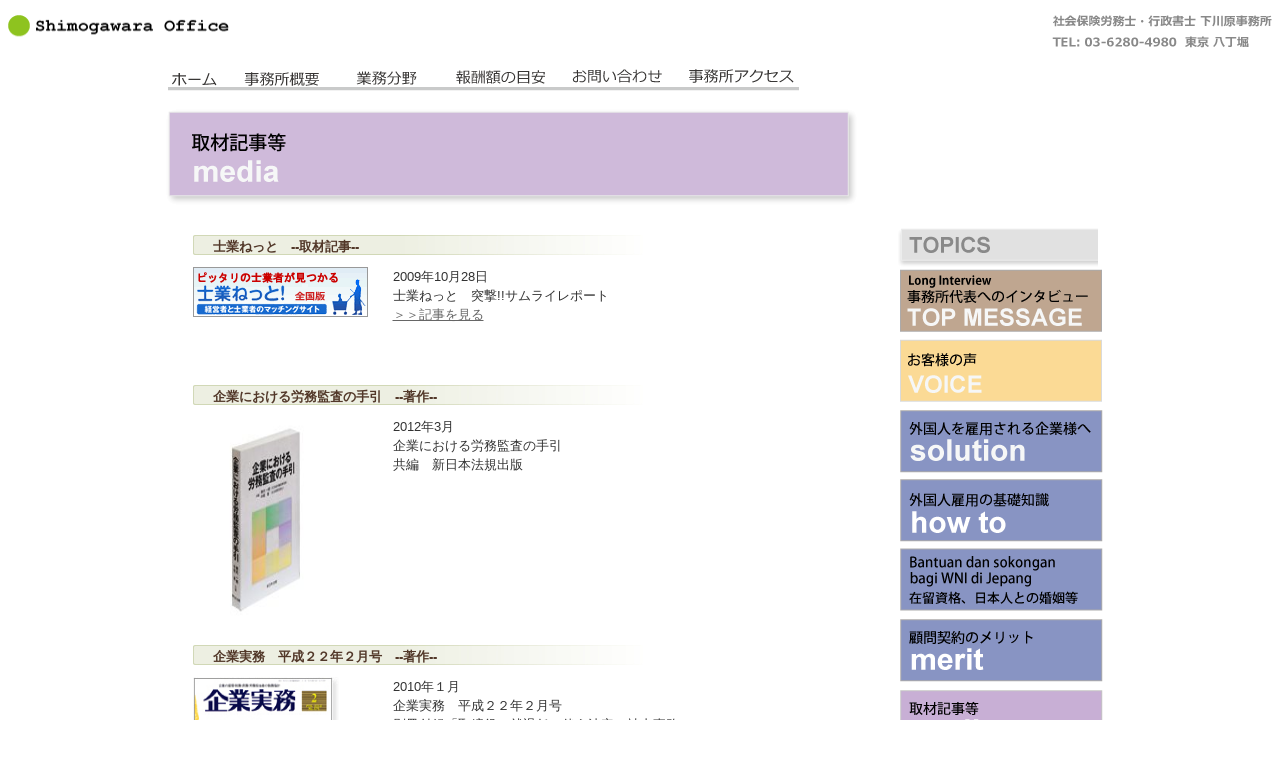

--- FILE ---
content_type: text/html
request_url: http://office-shimo.com/media.html
body_size: 4734
content:
<!DOCTYPE html PUBLIC "-//W3C//DTD XHTML 1.0 Transitional//EN" "http://www.w3.org/TR/xhtml1/DTD/xhtml1-transitional.dtd">
<html xmlns="http://www.w3.org/1999/xhtml">
<head>
<meta http-equiv="Content-Type" content="text/html; charset=shift_jis" />
<meta name="description" content="下川原事務所は、外国人雇用、就業規則、その他の労務管理、在留資格等を専門とした社会保険労務士・行政書士事務所です。" />
<meta name="keywords" content="下川原事務所,外国人雇用,社会保険労務士,行政書士,お客様の声" />
<meta name="robots"      content="INDEX,FOLLOW" />
<meta name="verify-v1" content="sTYDHs5v/1ELtAiZRmzyP41+NMk2FvOZJU296tWw8Yk=" />
<title>取材記事等｜下川原事務所</title>
<link rel="stylesheet" href="css/shimo_style.css" type="text/css" media="screen">
<link rel="stylesheet" href="css/shimo_styleP.css" type="text/css" media="print">
<script src="Scripts/swfobject_modified.js" type="text/javascript"></script>
</head>

<body>
 <div id="header"><a name="01"></a>
   <div id="logo"><a href="index.html"><img src="img/logo.gif" width="222" height="29" alt="下川原事務所"  border="0"/></a></div>
 </div>
<div id="wrapper">
<div id="topnavi">
 	 <ul>
	  <li class="nv01"><a href="index.html">&nbsp;ホーム&nbsp;</a></li>
	  <li class="nv02"><a href="office.html">&nbsp;事務所概要&nbsp;</a></li>
	  <li class="nv03"><a href="practice.html">&nbsp;業務分野&nbsp;</a></li>
	  <li class="nv04"><a href="fee.html" >&nbsp;報酬額の目安&nbsp;</a></li>
	  <li class="nv05"><a href="contact.html" >&nbsp;お問い合わせ&nbsp;</a></li>      
	  <li class="nv06"><a href="access.html">&nbsp;事務所アクセス&nbsp;</a></li>
	 </ul> 
</div>
<div id="navibar"></div>


<div id="p2media">
 <div class="p2left">
  <div id="mediaheadindex"></div>
  <div class="p2contents">
   <div id="media_contents">
    <div id="media01"> 
	 <div class="medi_conH">士業ねっと　--取材記事--</div>
     <div class="medi_conL">   
     <a href="http://www.sigyo.net/report/2009/10/post_508.html" target="_blank"><img src="http://www.sigyo.net/img/bn_sigyo.gif" alt="士業ねっと！突撃!!サムライレポート" width="175" height="50" /></a>
	 </div>
	 <div class="medi_conR">
	 2009年10月28日<br/>
	 士業ねっと　突撃!!サムライレポート<br/>
	 <a href="http://www.sigyo.net/report/2009/10/post_508.html" target="_blank">＞＞記事を見る</a>
	 </div>
	</div>
	
	 <div id="media02"> 
	 <div class="medi_conH">企業における労務監査の手引　--著作--</div>
     <div class="medi_conL">   
     <img src="img/book03.jpg" width="146" height="205" alt="企業における労務監査の手引"></a>
	 </div>
	 <div class="medi_conR">
	 2012年3月<br/>
	 企業における労務監査の手引<br/>
	 共編　新日本法規出版<br/></div>
	 </div>
	<div id="media03">
	 <div class="medi_conH">企業実務　平成２２年２月号　--著作--</div>
     <div class="medi_conL">   
     <img src="img/kj1001.jpg" width="146" height="205" alt="企業実務平成２２年２月号"></a>
	 </div>
	 <div class="medi_conR">
	 2010年１月<br/>
	 企業実務　平成２２年２月号<br/>
	 別冊付録「取締役の就退任に伴う法定・社内事務マニュアル」<br/>
	 共著　日本実業出版社</div>	
	</div>
	<div id="media04"> 
	 <div class="medi_conH">社労士試験合否を分けるこの1点　--著作--</div>
     <div class="medi_conL">   
     <img src="img/book02.jpg" width="146" height="205" alt="社労士試験合否を分けるこの1点―資格を取ろう!目からウロコの突破術"></a>
	 </div>
	 <div class="medi_conR">
	 2005年6月<br/>
	 社労士試験　合否を分けるこの1点<br/>
	 資格を取ろう!目からウロコの突破術<br/>
	 共著　三和書籍</div>
	 </div>
	 

	
	
	
	 
</div>
  </div>
</div>
 
<div class="p2right">
  <div class="righthead">TOPICS</div>
  <div class="block01">
    <div class="policy"><a href="interview.html">事務所代表へのロングインタビュー</a></div>
    <div class="voice"><a href="voice.html">お客様の声</a></div>
    <div class="solution"><a href="foreign01.html">外国人を雇用する企業様へ</a></div>
   </div>
  <div class="block02"> 
    <div class="howto"><a href="foreign02.html">外国人雇用の基礎知識</a></div>
    <div class="idn"><a href="indn.html">Bantuan dan Sokongan bagi WNI di Jepang・インドネシア人と婚姻するには</a></div>
    <div class="merit"><a href="adviser.html">顧問契約のメリット</a></div>
  </div>
    <div class="p1block03">
    <div class="media"><a href="media.html">取材記事等</a></div>
  </div>
  <div class="p1block04">
  </div>   
 </div>
 </div>
</div>
<div id="footer">
 <div id="btmnavi">
 <ul>
   <li class="home"><a href="index.html">ホーム</a></li>
   <li class="disclaim"><a href="disclaimer.html">｜免責事項</a></li>
   <li class="privacy"><a href="privacy.html">｜個人情報保護</a></li>
   <li class="link"><a href="link.html">｜リンク</a></li>
   <li class="gotop"><a href="#01">｜ページトップ</a></li>
 </ul>
 </div>
<div id="footcopy"></div>
</div>
</body>
</html>


--- FILE ---
content_type: text/css
request_url: http://office-shimo.com/css/shimo_style.css
body_size: 35397
content:
/*
-----------------------------------------------------
shimogawara office CSS Settings
FileName:   shimo_style.css
$Date: 2010/02/01 16:15:02 $
$Version:2.3$
-----------------------------------------------------
*/

/*  COMMON STYLE    */

@charset "utf-8";

@import url("common.css");

/*font-family for winIe*/
body{
     *font-family:"�ｭ�ｳ �ｰ繧ｴ繧ｷ繝�け";
     background-color: #ffffff;
     background-repeat: repeat-x;
     margin-top: 15px;
     padding:0;
}

html>/**/body {
	font-size: 82%;
	font-family: "繝｡繧､繝ｪ繧ｪ", Meiryo, "�ｭ�ｳ �ｰ繧ｴ繧ｷ繝�け", sans-serif;
} /* for ie8 */

#bg{
     background: url(../img/bg.png) repeat-x #dfdfdf; 
	 width: 100%;
	 height: 100%;
     margin-top: 0;
     padding:0;
}


#header {
    width: 100%;
    height: 38px;
	background: url(../img/logo_jpn.gif) no-repeat right top;
}
	
#logo{
	width:222px;
	height:30px;
}

#logo a {text-decoration: none;}



#blueline {
    width: 100%;
    height: 3px;
    background:url(../img/blueline1.gif) ; 
}


#wrapperF {
	width:945px;
	height:1000px;
	margin-top: 0px;
	margin-right: auto;
	margin-bottom: 0px;
	margin-left: auto;
	clear: both;
	
}

#wrapper {
	width:945px;
	height:auto;
	margin-top: 0px;
	margin-right: auto;
	margin-bottom: 0px;
	margin-left: auto;
	clear: both;
	
}

/* wrapper variation*/ 

#wrap_interview {
	width:945px;
	height:auto;
	margin-top: 0px;
	margin-right: auto;
	margin-bottom: 0px;
	margin-left: auto; 

}

#movie {
	width: 945px;
	height: 321px;
	margin: 0px;
}


/*top navi*/

#topnavi {
	width: 700px;
	height: 42px;
	padding-left: 3px;
	background: url(../img/navi_menu.gif) no-repeat top left;
	margin-top: 15px;
	margin-right: 0px;
	margin-bottom: 0px;
	margin-left: 0px;

}

#navibar {
	width: 632px;
	height: 13px;
	background: url(../img/navi_bar.gif) no-repeat;
	position: relative;
	z-index: 1;
	margin-top: -23px;
	margin-right: 0px;
	margin-bottom: 5px;
	margin-left: 0px;
}

.nv01def {
 width: 50px;
 height: 22px; 
 float: left;
 display: inline;
 margin: 1px 0px 0px -42px; 
 font-size: 13px;
 color: #333333;
 font-weight: 600;
 text-align: center; 
 text-indent: -9999em;
 background: url(../img/nv00.gif) no-repeat bottom;
 position: relative;
 z-index: 2;
}

.nv01 {
 width: 50px;
 height: 22px; 
 float: left;
 display: inline;
 margin: 1px 0px 0px -42px; 
 font-size: 13px;
 color: #333333;
 font-weight: 600;
 text-align: center; 
 text-indent: -9999em;
}

.nv01 a {
 width: 50px;
 height: 22px;
 display: block;
 position: relative;
 z-index: 2;

}

.nv01 a:hover {
 background: url(../img/nv01_tn.gif) no-repeat bottom;
 margin-top: ;
 position: relative;
 z-index: 2;
}

.nv02def {
 width: 80px;
 height: 22px; 
 float: left;
 display: inline;
 margin: 1px 0px 0px 23px; 
 font-size: 13px;
 color: #333333;
 font-weight: 600;
 text-align: center; 
 text-indent: -9999em;
 background: url(../img/nv00.gif) no-repeat bottom;
 position: relative;
 z-index: 2;
}

.nv02 {
 width: 80px;
 height: 22px; 
 float: left;
 display: inline;
 margin: 1px 0px 0px 23px; 
 font-size: 13px;
 color: #333333;
 font-weight: 600;
 text-align: center; 
 text-indent: -9999em;
}

.nv02 a {
 width: 80px;
 height: 22px;
 display: block;
}

.nv02 a:hover {
 background: url(../img/nv_tn.gif) no-repeat bottom;
 margin-top: ;
 position: relative;
 z-index: 2;
}

.nv03def {
 width: 65px;
 height: 22px; 
 float: left;
 display: inline;
 margin: 1px 0px 0px 32px; 
 font-size: 13px;
 color: #333333;
 font-weight: 600;
 text-align: center;
 text-indent: -9999em;
 background: url(../img/nv00.gif) no-repeat bottom;
 position: relative;
 z-index: 2;
}

.nv03 {
 width: 65px;
 height: 22px; 
 float: left;
 display: inline;
 margin: 1px 0px 0px 32px; 
 font-size: 13px;
 color: #333333;
 font-weight: 600;
 text-align: center;
 text-indent: -9999em;
}

.nv03 a {
 width: 65px;
 height: 22px;
 display: block;
}

.nv03 a:hover {
 background: url(../img/nv_tn.gif) no-repeat bottom;
 margin-top: ;
 position: relative;
 z-index: 2;
}

.nv04def {
 width: 100px;
 height: 22px; 
 float: left;
 display: inline;
 margin: 1px 0px 0px 31px; 
 font-size: 13px;
 color: #333333;
 font-weight: 600;
 text-align: center;
 text-indent: -9999em;
 background: url(../img/nv00.gif) no-repeat bottom;
 position: relative;
 z-index: 2;
}

.nv04 {
 width: 100px;
 height: 22px; 
 float: left;
 display: inline;
 margin: 1px 0px 0px 31px; 
 font-size: 13px;
 color: #333333;
 font-weight: 600;
 text-align: center;
 text-indent: -9999em;
}

.nv04 a {
 width: 100px;
 height: 22px;
 display: block;
}

.nv04 a:hover {
 background: url(../img/nv_tn.gif) no-repeat bottom;
 margin-top: ;
 position: relative;
 z-index: 2;
}

.nv05def {
 width: 100px;
 height: 22px; 
 float: left;
 display: inline;
 margin: 1px 0px 0px 17px; 
 font-size: 13px;
 color: #333333;
 font-weight: 600;
 text-align: center;
 text-indent: -9999em;
 background: url(../img/nv00.gif) no-repeat bottom;
 position: relative;
 z-index: 2;
}

.nv05 {
 width: 100px;
 height: 22px; 
 float: left;
 display: inline;
 margin: 1px 0px 0px 17px; 
 font-size: 13px;
 color: #333333;
 font-weight: 600;
 text-align: center;
 text-indent: -9999em;
}

.nv05 a {
 width: 100px;
 height: 22px;
 display: block;
}

.nv05 a:hover {
 background: url(../img/nv_tn.gif) no-repeat bottom;
 margin-top: ;
 position: relative;
 z-index: 2;
}

.nv06def {
 width: 114px;
 height: 22px; 
 float: left;
 display: inline;
 margin: 1px 0px 0px 18px; 
 font-size: 13px;
 color: #333333;
 font-weight: 600;
 text-align: center; 
 text-indent: -9999em;
 background: url(../img/nv00.gif) no-repeat bottom;
 position: relative;
 z-index: 2;
}

.nv06 {
 width: 113px;
 height: 22px; 
 float: left;
 display: inline;
 margin: 1px 0px 0px 18px; 
 font-size: 13px;
 color: #333333;
 font-weight: 600;
 text-align: center; 
 text-indent: -9999em;
}

.nv06 a {
 width: 113px;
 height: 22px;
 display: block;
}

.nv06 a:hover {
 background: url(../img/nv_tn.gif) no-repeat bottom;
 margin-top: ;
 position: relative;
 z-index: 2;
}


/* FOOTER */

#footer {
 width: auto;
 height: 70px;
 background-color: #E3E5E5;
 margin: 0px 0px 20px 0px;
 clear:both;
}


/*bottom navi*/
#btmnavi {
	width: 450px;
	height: 20px;
	float:right;
	font-family: "�ｭ�ｳ �ｰ繧ｴ繧ｷ繝�け", 繝｡繧､繝ｪ繧ｪ,"Osaka", "繝偵Λ繧ｮ繝手ｧ偵ざ Pro W3";
	margin-top: 10px;
	margin-right: 0px;
	margin-bottom: 0px;
	margin-left: 0px;
}

.home {
 width: 50px;
 height: 19px;
 float: left;
 display: inline; 
 padding: 0px 0px 0px 0px;
 font-size: 14px;
 color: #666666;
}

.home a{
 width: 50px;
 height: 19px;
 float: left;
 display: block;
 text-decoration: none;
}

.home a:link{color: #666666;}

.home a:visited{color: #666666;}

.home a:hover{color: #F39800;}

.disclaim {
 width: 80px;
 height: 19px;
 float: left;
 display: inline; 
 padding: 0px 0px 0px 0px;
 font-size: 14px;
 color: #666666;
 
}

.disclaim a{
 width: 80px;
 height: 19px;
 float: left;
 display: block; 
 text-decoration: none;
}

.disclaim a:link{color: #666666;}

.disclaim a:visited{color: #666666;}

.disclaim a:hover{color: #F39800;}


/* alternate item */
.access {
 width: 120px;
 height: 19px;
 float: left;
 display: inline; 
 padding: 0px 0px 0px 0px;
 font-size: 14px;
 color: #666666;
 
}

.access a{
 width: 120px;
 height: 19px;
 float: left;
 display: block; 
 text-decoration: none;
}

.access a:link{color: #666666;}

.access a:visited{color: #666666;}

.access a:hover{color: #F39800;}

/* alternate end */

.privacy {
 width: 110px;
 height: 19px;
 float: left;
 display: inline; 
 padding: 0px 0px 0px 0px;
 font-size: 15px;
 color: #666666;
 
}

.privacy a{
 width: 110px;
 height: 19px;
 float: left;
 display: block;
 text-decoration: none;
}

.privacy a:link{color: #666666;}

.privacy a:visited{color: #666666;}

.privacy a:hover{color: #F39800;}

.link {
 width: 56px;
 height: 19px;
 float: left;
 display: inline; 
 padding: 0px 0px 0px 0px;
 font-size: 14px;
 color: #666666;
 
}

.link a{
 width: 56px;
 height: 19px;
 float: left;
 display: block;
 text-decoration: none;
}

.link a:link{color: #666666;}

.link a:visited{color: #666666;}

.link a:hover{color: #F39800;}


.gotop {
 width: 110px;
 height: 19px;
 float: left;
 display: inline; 
 padding: 0px 0px 0px 0px;
 font-size: 14px;
 color: #666666;
 
}

.gotop a{
 width: 110px;
 height: 19px;
 float: left;
 display: block;
 text-decoration: none;
}

.gotop a:link{color: #666666;}

.gotop a:visited{color: #666666;}

.gotop a:hover{color: #F39800;}


/* footcopy */

#footcopy {
	width: 622px;
	height: 66px;
	float: left;
	margin-top: 0px;
	margin-right: 0px;
	margin-bottom: 0px;
	margin-left: 10px;
	background-image: url(../img/footcopy.gif);
	background-repeat: no-repeat;
	background-position: left 10px;
}

/*old footer&copy*/
#footerb {
 width: 852px;
 height: 35px;
 background:url(../img/footer.gif) no-repeat left top;
 margin: 0px auto 0px auto;
 position: relative;
}

#copyb {
 width: 260px;
 height: 19px;
 background: url(../img/copy.gif) no-repeat;
 margin: 2px 0px 20px 48px;
}


/* ----------TOP CONTENTS (old ver.)---------------*/

#main {
 width: 945px;
 height: 503px;
}

#m1 {
	width: 885px;
	height:230px;
	padding-top: 10px;
	padding-right: 30px;
	padding-bottom: 0px;
	padding-left: 30px;
}

#m1left {
 width: 628px;
 height: 230px;
 background: url(../img/top_sq01.jpg) no-repeat top left;
 float: left;
}

#m1text {
 width: 500px;
 height: 200px;
 margin: 20px 0px 0px 150px;
 font-family:"繝偵Λ繧ｮ繝手ｧ偵ざ Pro W3","Hiragino Kaku Gothic Pro","HiraKakuPro-W3",Osaka,"繝｡繧､繝ｪ繧ｪ","Meiryo","�ｭ�ｳ �ｰ繧ｴ繧ｷ繝�け","MS PGothic",Sans-Serif;
 font-size:13px;
 color: #333333;

}

#m1right{
	width: 217px;
	height: 230px;
	float: right;
	margin-top: 10px;
	margin-right: 13px;
	margin-bottom: 0px;
	margin-left: 0px;
}

.policy {
 width: 202px;
 height: 66px;
 text-indent: -9999em;
 margin: 0px 0px 4px 0px;
}

.policy a{
 width: 202px;
 height: 66px;
 display: block;
}

.policy a:link {background: url(../img/policy2.gif) no-repeat;}

.policy a:visited {background: url(../img/policy2.gif) no-repeat;}

.policy a:hover {background: url(../img/policy2_tn.gif) no-repeat;}


.voice {
 width: 202px;
 height: 63px;
 text-indent: -9999em;
 margin-bottom: 8px;
}

.voice a{
  width: 202px;
 height: 63px;
 display: block;
}

.voice a:link {background: url(../img/voice2.gif) no-repeat;}

.voice a:visited {background: url(../img/voice2.gif) no-repeat;}

.voice a:hover {background: url(../img/voice2_tn.gif) no-repeat;}

.solution {
 width: 203px;
 height: 64px;
 text-indent: -9999em;
}

.solution a{
  width: 203px;
 height: 64px;
 display: block;
}

.solution a:link {background: url(../img/solution.gif) no-repeat;}

.solution a:visited {background: url(../img/solution.gif) no-repeat;}

.solution a:hover {background: url(../img/solution_tn.gif) no-repeat;}

#m2 {
	width: 875px;
	height:230px;
	padding-top: 0px;
	padding-right: 30px;
	padding-bottom: 0px;
	padding-left: 40px;
	margin: 0px 0px 20px 0px;
}

#m2left {
 width: 205px;
 height: 200px;
 float: left;
 padding-top: 13px;
}

.howto {
 width: 203px;
 height: 66px;
 text-indent: -9999em;
 margin-bottom: 3px;
}

.howto a{
 width: 203px;
 height: 66px;
 display: block;
}

.howto a:link {background: url(../img/howto.gif) no-repeat;}

.howto a:visited {background: url(../img/howto.gif) no-repeat;}

.howto a:hover {background: url(../img/howto_tn.gif) no-repeat;}


.idn {
 width: 203px;
 height: 66px;
 text-indent: -9999em;
 margin-bottom: 5px;
}

.idn a{
 width: 203px;
 height: 66px;
 display: block;
}

.idn a:link {background: url(../img/idn.gif) no-repeat;}

.idn a:visited {background: url(../img/idn.gif) no-repeat;}

.idn a:hover {background: url(../img/idn_tn.gif) no-repeat;}


.merit {
 width: 203px;
 height: 66px;
 text-indent: -9999em;
}

.merit a{
 width: 203px;
 height: 66px;
 display: block;
}

.merit a:link {background: url(../img/merit.gif) no-repeat;}

.merit a:visited {background: url(../img/merit.gif) no-repeat;}

.merit a:hover {background: url(../img/merit_tn.gif) no-repeat;}


.media {
 width: 203px;
 height: 66px;
 text-indent: -9999em;
}

.media a{
 width: 203px;
 height: 66px;
 display: block;
}

.media a:link {background: url(../img/media.gif) no-repeat;}

.media a:visited {background: url(../img/media.gif) no-repeat;}

.media a:hover {background: url(../img/media_tn.gif) no-repeat;}

.mybest {
 width: 203px;
 height: 55px;
 text-indent: -9999em;
}

.mybest a{
 width: 203px;
 height: 55px;
 display: block;
 background: url(../img/bur_img02.jpg) no-repeat left top;
}



#m2right {
	width: 628px;
	height: 230px;
	background: url(../img/top_sq02.gif) no-repeat top left;
	float: right;
	margin-top: 0px;
	margin-right: 0px;
	margin-bottom: 0px;
	margin-left: 0px;
}

#m2text {
	width: 550px;
	height: 200px;	font-family:"繝偵Λ繧ｮ繝手ｧ偵ざ Pro W3","Hiragino Kaku Gothic Pro","HiraKakuPro-W3",Osaka,"繝｡繧､繝ｪ繧ｪ","Meiryo","�ｭ�ｳ �ｰ繧ｴ繧ｷ繝�け","MS PGothic",Sans-Serif;
	font-size:13px;
	_font-size:14px;
	color: #333333;
	margin-top: 20px;
	margin-right: 0px;
	margin-bottom: 0px;
	margin-left: 55px;
}

#m2text img {margin-top: 8px; border:none;}

.red {color: #036EB8; font-size: 13px; font-weight:600;}

#detail {
	width: 250px;
	height: 19px;
	float: left;
	display: inline;
	padding: 0px;
	font-size: 13x;
	_font-size:13px;
	color: #F39800;
	font-weight: 600;
	margin-top: 8px;
}

#detail a{
 width: 250px;
 height: 19px;
 float: left;
 display: block;
 text-decoration: underline;
}

#detail a:link{color:#F39800 ;}

#detail a:visited{color: #F39800;}

#detail a:hover{color: #666666;}


/*-------------------INDEX2 (new ver.)------------------------------*/

/* LEFT BLOCK */
.p1left {
	width: 650px;
	height: 600px;
	float: left;
	margin-top: 10px;
}

 .p1contents {
 width: 700px;
 height: auto; 
 }


/* RIGHT BLOCK */

.p1right {
	width: 203px;
	height: 606px;
	float: right;
	margin-top: 5px;
	margin-right: 10px;
	margin-bottom: 0px;
	margin-left: 0px;
}


.p1righthead {
	width: 203px;
	height:45px;
	text-indent: -9999em;
	background: url(../img/topics.gif) no-repeat left bottom;
	margin-bottom: -1px;
	margin-left: -5px;
}

.p1block01 {
 width: 203px;
 height:205px;
 margin-bottom:5px;

}

.p1block02 {
 width:203px;
 height:206px;
 margin-bottom:5px;

}

.p1block03 {
 width:203px;
 height:66px;
 margin-bottom: 5px;

}

.p1block04 {
 width:203px;
 height:55px;
}

/*MAIN CONTENTS*/

#p1main {
	width: 875px;
	height: 720px;
	padding-right: 35px;
	padding-left: 35px;
}


#p1m1left {
	width: 650px;
	height: 565px;
}

#p1mhead {
   width: 522px;
   height: 30px;
   background: url(../img/top_head.jpg) no-repeat;
   margin-bottom: 15px;
   
}

#p1m1text {
	width: 480px;
	height: 465px;	font-family:"繝偵Λ繧ｮ繝手ｧ偵ざ Pro W3","Hiragino Kaku Gothic Pro","HiraKakuPro-W3",Osaka,"繝｡繧､繝ｪ繧ｪ","Meiryo","�ｭ�ｳ �ｰ繧ｴ繧ｷ繝�け","MS PGothic",Sans-Serif;
	font-size:13px;
	_font-size:13px;
	color: #333333;
	line-height: 1.6em;
	margin-right: 0px;
	margin-bottom: 0px;
	margin-left: 0px;
	padding-top: 25px;
	padding-left: 130px;
	padding-right: 20px;
	background: url(../img/top_photo.jpg) no-repeat;
	background-position:3% 9%;
	background-color: #DDDDCA;

}

#p1m1atext {
	width: 610px;
	height: 95px;	font-family:"繝偵Λ繧ｮ繝手ｧ偵ざ Pro W3","Hiragino Kaku Gothic Pro","HiraKakuPro-W3",Osaka,"繝｡繧､繝ｪ繧ｪ","Meiryo","�ｭ�ｳ �ｰ繧ｴ繧ｷ繝�け","MS PGothic",Sans-Serif;
	font-size:13px;
	_font-size:13px;
	color: #333333;
	line-height: 1.6em;
	margin-right: 0px;
	margin-bottom: 15px;
	margin-left: 0px;
	padding-left: 15px;
    background-color:#DDDDCA;

}

#p1m1btext {
	width: 610px;
	height: 65px;	font-family:"繝偵Λ繧ｮ繝手ｧ偵ざ Pro W3","Hiragino Kaku Gothic Pro","HiraKakuPro-W3",Osaka,"繝｡繧､繝ｪ繧ｪ","Meiryo","�ｭ�ｳ �ｰ繧ｴ繧ｷ繝�け","MS PGothic",Sans-Serif;
	font-size:13px;
	_font-size:13px;
	color: #333333;
	line-height: 1.6em;
	margin-right: 0px;
	margin-bottom: 10px;
	margin-left: 0px;
	padding-left: 15px;

}

#p1m1ctext {
	width: 610px;
	height: 130px;	font-family:"繝偵Λ繧ｮ繝手ｧ偵ざ Pro W3","Hiragino Kaku Gothic Pro","HiraKakuPro-W3",Osaka,"繝｡繧､繝ｪ繧ｪ","Meiryo","�ｭ�ｳ �ｰ繧ｴ繧ｷ繝�け","MS PGothic",Sans-Serif;
	font-size:13px;
	_font-size:13px;
	color: #333333;
	line-height: 1.6em;
	margin-right: 0px;
	margin-bottom: 0px;
	margin-left: 0px;
	padding-left: 15px;

}

#p1m2right {
	width: 628px;
	height: 233px;
	background: url(../img/top_sq02.gif) no-repeat top left;
	margin: 0px;
}

#p1m2right2 {
	width: 628px;
	height: 110px;
	
	margin: 0px;
}

#p1m2text {
	width: 550px;
	height: 90px;	font-family:"繝偵Λ繧ｮ繝手ｧ偵ざ Pro W3","Hiragino Kaku Gothic Pro","HiraKakuPro-W3",Osaka,"繝｡繧､繝ｪ繧ｪ","Meiryo","�ｭ�ｳ �ｰ繧ｴ繧ｷ繝�け","MS PGothic",Sans-Serif;
	font-size:13px;
	_font-size:13px;
	line-height: 1.6em;
	color: #333333;
	margin-top: 0px;
	margin-right: 0px;
	margin-bottom: 0px;
	margin-left: 10px;
}

#p1m2text img {margin-top: 8px; border:none;}

.office {color: #4F6373;}
.officeS {font-weight: 600; color: #4F6373;}
.officeS a{text-decoration: none; font-weight: 600; color: #4F6373;}
.officeS2 a{font-weight: 600; color: #4F6373;}



/*-------------------END OF INDEX2-----------------------*/





/*-------------- 2nd TEMPLATE------------------  */

/* LEFT BLOCK */
.p2left {
 width: 700px;
 height: auto;
 float: left;
}

.p2bleft {
 width: 700px;
 height: auto;
 float: left;
 background: url(../img/bg.png) repeat-x #dfdfdf; 
}

 .p2contents {
 width: 700px;
 height: auto; 
 }

/* LIST STYLE  */
.hcolor { color: #615FAF; }

.hcolor14 { color: #615FAF;  font-size: 14px;}

.hcolor14b { color: #666;  font-size: 17px;}

.bsq {list-style-image: url(../img/bsq.gif) ; }

.bsqrd {list-style-image: url(../img/bsqrd.gif);}

.bsqrdlink {}

.bsqnone {list-style: none; }

.bsqs {list-style-image: url(../img/bsq2.gif); }

.bsqli { margin-bottom: 25px;}

.bsqlilink { margin-bottom: 25px; list-style-image: url(../img/bsqrd.gif);}

.bsqlishort { margin-bottom: 10px; list-style-image: url(../img/bsqrd.gif);}

.bsqlishortN { margin-bottom: 10px; }

.bsqrdinfo {}

.bsqliinfo { margin-bottom: 8px; line-height: 1.2em; list-style-image: url(../img/bsqrd.gif);}

.bsqliinfoN { margin-bottom: 10px; line-height: 1.6em; list-style: none;}

.bld { font-weight: 600; margin: 0px 0px 10px 0px;}


/* RIGHT BLOCK */

.p2right {
	width: 203px;
	height: 595px;
	float: right;
	margin-top: 120px;
	margin-right: 10px;
	margin-bottom: 0px;
	margin-left: 0px;
}


.righthead {
	width: 203px;
	height:45px;
	text-indent: -9999em;
	background: url(../img/topics.gif) no-repeat left bottom;
	margin-bottom: -1px;
	margin-left: -5px;
}

.block01 {
 width: 203px;
 height:205px;
 margin-bottom:5px;

}

.block02 {
 width:203px;
 height:206px;
 margin-bottom:5px;

}

.block03 {
 width:203px;
 height:66px;
 margin-bottom:5px;
}

.block04 {
 width:203px;
 height:55px;
}

/* office page */


#p2office {
 width: 945px;
 height: 862px;
}

#officeheadindex {
 width: 700px;
 height: 110px;
 background:url(../img/officehead2.jpg) no-repeat;
 margin-left: 0px;
 }

#office_contents {
	width: 600px;
	height: 840px;
	font-family: "繝偵Λ繧ｮ繝手ｧ偵ざ Pro W3","Hiragino Kaku Gothic Pro","HiraKakuPro-W3",Osaka,"繝｡繧､繝ｪ繧ｪ","Meiryo","�ｭ�ｳ �ｰ繧ｴ繧ｷ繝�け","MS PGothic",Sans-Serif;
	font-size: 13px;
	_font-size: 14px;
	color: #333333;
	line-height: 1.5em;
	margin-top: 0px;
	margin-right: auto;
	margin-bottom: 20px;
	margin-left: auto;
}

#office_contents table.profile{
	margin:0;
	padding:0;
}

#office_contents table.profile th{
	margin:0;
	padding:10px;
	border:#CCC 1px solid;
	background:#DFE4E8;
	width:80px;
	text-align:left;
	font-size:93%;
	vertical-align: top;
}
#office_contents table.profile td{
	margin:0;
	padding:10px;
	border:#CCC 1px solid;
	text-align:left;
	font-size:93%;
	vertical-align: top;
}
#office_contents table.profile span.sub{
	margin:0 10px 0 0;
	padding:5px 0 0 0;
	width:11em;
	display:block;
	float:left;
}
#office_contents table.profile span.main{
	margin:0 10px 0 0;
	padding:5px 0 0 0;
	min-width:100px;
	display:block;
	float:left;
}
#office_contents table.profile td div{
	width:100%;
}
#office_contentstable.profile td span.tel{
	margin:0 10px 0 0;
	padding:5px 0 0 0;
	width:2.0em;

}
* html #office_contents table.profile td span.tel{
	width:1.5em;
}

html>/**/body #office_contents table.profile td span.tel,
x:-moz-any-link{
	width:1.5em;
}

#office_contentstable.profile td span.no{
	margin:0 10px 0 0;
	padding:5px 0 0 0;
	min-width:200px;
}


#office_contents dt { float: left;  width: 12em;  }   





.personal_p {
    line-height: 1.8em; 
}




#btnmap { 
   width: 190px;
   height: 47px;
   margin: -48px 0px 0px 275px;
}

#btnmapC { 
   width: 190px;
   height: 47px;
   margin: -48px 0px 0px 305px;
}


/* practice page */


#p2practice {
 width: 945px;
 height: 750px;
}

#practiceheadindex {
 width: 700px;
 height: 110px;
 background:url(../img/practicehead.gif) no-repeat;
 margin-left: -6px;
 }

#practice_contents {
	width: 680px;
	height: 592px;	font-family:"繝偵Λ繧ｮ繝手ｧ偵ざ Pro W3","Hiragino Kaku Gothic Pro","HiraKakuPro-W3",Osaka,"繝｡繧､繝ｪ繧ｪ","Meiryo","�ｭ�ｳ �ｰ繧ｴ繧ｷ繝�け","MS PGothic",Sans-Serif;
	font-size:13px;
	_font-size:14px;
	color: #333333;
	line-height: 1.1em;
	margin-top: 10px;
	margin-bottom: 0px;
}

/* fee page */


#p2fee {
 width: 945px;
 height: 6500px;
}

#feeheadindex {
 width: 700px;
 height: 110px;
 background:url(../img/feehead.gif) no-repeat;
 margin-left: -6px;
 }

#fee_contents {
	width: 614px;
	height: 6400px;	
	font-family:"繝偵Λ繧ｮ繝手ｧ偵ざ Pro W3","Hiragino Kaku Gothic Pro","HiraKakuPro-W3",Osaka,"繝｡繧､繝ｪ繧ｪ","Meiryo","�ｭ�ｳ �ｰ繧ｴ繧ｷ繝�け","MS PGothic",Sans-Serif;
	font-size:13px;
	color: #333333;
	line-height: 1.1em;
	margin-top: 20px;
	margin-right: auto;
	margin-bottom: 0px;
	margin-left: auto;
}

#fee_contents table th {height: 25px; background: #727171; color: #FFF; text-align:center;padding: 5px;}
#fee_contents table .tth th{height: 25px; background: #595757; color: #FFF; text-align:center;padding: 5px;}
#fee_contents table td {padding: 5px; text-align:center;} 

.htext {color: #666666; font-size: 16px; font-weight: 600; line-height: 1.5em;}


/* contact page */


#p2contact {
 width: 945px;
 height: 671px;
}

#contactheadindex {
    width: 700px;
	height: 110px;	background:url(../img/contacthead2.jpg) no-repeat ;
	margin-left: 0px;
 }

#contact_contents {
	width: 600px;
	height: 450px;
	font-family: '繝偵Λ繧ｮ繝手ｧ偵ざ Pro W3', 'Hiragino Kaku Gothic Pro', "繝｡繧､繝ｪ繧ｪ", 'Meiryo', '�ｭ�ｳ �ｰ繧ｴ繧ｷ繝�け', sans-serif;
	font-size:13px;
	_font-size:14px;
	color: #333333;
	line-height: 1.5em;
	margin-top: 20px;
	margin-right: auto;
	margin-bottom: 0px;
	margin-left: auto;
}


/* access page */


#p2access {
 width: 945px;
 height: 952px;
}

#accessheadindex {
 width: 700px;
 height: 110px;
 background:url(../img/accesshead2.jpg) no-repeat;
 margin-left: 0px;
 }

#access_contents {
	width: 659px;
	height: 822px;
	font-family: '繝偵Λ繧ｮ繝手ｧ偵ざ Pro W3', 'Hiragino Kaku Gothic Pro', "繝｡繧､繝ｪ繧ｪ", 'Meiryo', '�ｭ�ｳ �ｰ繧ｴ繧ｷ繝�け', sans-serif;
	font-size:14px;
	_font-size:15px;
	color: #333333;
	line-height: 1.1em;
	margin-top: 15px;
	margin-right: auto;
	margin-bottom: 0px;
	margin-left: auto;
}

/* interview page */


#p2interview {
 width: 945px;
 height: 5760px;
}

#interviewheadindex {
 width: 700px;
 height: 110px;
 background:url(../img/policyhead.gif) no-repeat;
 margin-left: -6px;
 }

#interview_contents {
	width: 562px;
	height: 5600px;
	font-family: '繝偵Λ繧ｮ繝手ｧ偵ざ Pro W3', 'Hiragino Kaku Gothic Pro', "繝｡繧､繝ｪ繧ｪ", 'Meiryo', '�ｭ�ｳ �ｰ繧ｴ繧ｷ繝�け', sans-serif;
	font-size:14px;
	color: #333333;
	line-height: 1.2em;
	margin-top: 0px;
	margin-right: auto;
	margin-bottom: 0px;
	margin-left: auto;
}

.topic {font-size: 15px; font-weight: 600; color:#666666;}

.q {font-weight: 600; background: url(../img/pinkbar.gif) left; padding: 3px 0px 0px 13px;}

.brown {color: #663300; font-weight: 600;}

/* voice page */


#p2voice {
 width: 945px;
 height: 1002px;
}

#voiceheadindex {
 width: 700px;
 height: 110px;
 background:url(../img/voicehead.gif) no-repeat;
 margin-left: -6px;
 }

#voice_contents {
	width: 477px;
	height: 844px;	font-family:"繝偵Λ繧ｮ繝手ｧ偵ざ Pro W3","Hiragino Kaku Gothic Pro","HiraKakuPro-W3",Osaka,"繝｡繧､繝ｪ繧ｪ","Meiryo","�ｭ�ｳ �ｰ繧ｴ繧ｷ繝�け","MS PGothic",Sans-Serif;
	font-size:13px;
	_font-size:14px;
	color: #333333;
	line-height: 1.2em;
	margin-top: 20px;
	margin-right: auto;
	margin-bottom: 0px;
	margin-left: auto;
	padding-right: 121px;
}

/* foreign01-solution page */


#p2foreign01 {
 width: 945px;
 height: 750px;
}

#foreign01headindex {
 width: 700px;
 height: 110px;
 background:url(../img/solutionhead.gif) no-repeat;
 margin-left: -6px;
 }

#foreign01_contents {
	width: 600px;
	height: 594px;	font-family:"繝偵Λ繧ｮ繝手ｧ偵ざ Pro W3","Hiragino Kaku Gothic Pro","HiraKakuPro-W3",Osaka,"繝｡繧､繝ｪ繧ｪ","Meiryo","�ｭ�ｳ �ｰ繧ｴ繧ｷ繝�け","MS PGothic",Sans-Serif;
	font-size:13px;
	_font-size:14px;
	color: #333333;
	line-height: 1.1em;
	margin-top: 20px;
	margin-right: auto;
	margin-bottom: 0px;
	margin-left: auto;
	padding-top: 5px;
}

/* foreign02-howto page */


#p2foreign02 {
 width: 945px;
 height: 3800px;
}

#foreign02headindex {
 width: 700px;
 height: 110px;
 background:url(../img/howtohead.gif) no-repeat;
 margin-left: -6px;
 }

#foreign02_contents {
	width: 604px;
	height: 3763px;	font-family:"繝偵Λ繧ｮ繝手ｧ偵ざ Pro W3","Hiragino Kaku Gothic Pro","HiraKakuPro-W3",Osaka,"繝｡繧､繝ｪ繧ｪ","Meiryo","�ｭ�ｳ �ｰ繧ｴ繧ｷ繝�け","MS PGothic",Sans-Serif;
	font-size:13px;
	_font-size:14px;
	color: #333333;
	line-height: 1.1em;
	margin-top: 20px;
	margin-right: auto;
	margin-bottom: 0px;
	margin-left: auto;
}

.hfore2 {
 font-size: 15px;
 font-weight: 600; 
}

.arrow2 { list-style: url(../img/arrow.gif); margin: 5px 0px 0px 20px;}

/* indn page */


#p2indn {
 width: 945px;
 height: 1068px;
}

#indnheadindex {
 width: 700px;
 height: 110px;
 background:url(../img/indnhead.gif) no-repeat;
 margin-left: -6px;
 }

#indn_contents {
	width: 600px;
	height: 938px;	font-family:"繝偵Λ繧ｮ繝手ｧ偵ざ Pro W3","Hiragino Kaku Gothic Pro","HiraKakuPro-W3",Osaka,"繝｡繧､繝ｪ繧ｪ","Meiryo","�ｭ�ｳ �ｰ繧ｴ繧ｷ繝�け","MS PGothic",Sans-Serif;
	font-size:13px;
	_font-size:14px;
	color: #333333;
	line-height: 1.1em;
	margin-top: 20px;
	margin-right: auto;
	margin-bottom: 0px;
	margin-left: auto;
}

.outside {
 list-style-position: outside;}

.arrow { list-style: url(../img/arrow.gif); margin: 5px 0px 10px 15px;}


#b_line {
 width: 199px;
 height: 18px;
 border-bottom: dotted #999 2px;
 float: right;
 margin: 10px 12px 0px 0px;
 padding: 5px 0px 2px 0px;

}

#b_ip{
 width: 198px;
 height: 75px;
 display: block;
 float: right;
 margin: 10px 15px 0px 0px;
}


/* adviser page */


#p2adviser {
 width: 945px;
 height: 890px;
}

#adviserheadindex {
 width: 700px;
 height: 110px;
 background:url(../img/merithead.gif) no-repeat;
 margin-left: -6px;
 }

#adviser_contents {
	width: 600px;
	height: 728px;	font-family:"繝偵Λ繧ｮ繝手ｧ偵ざ Pro W3","Hiragino Kaku Gothic Pro","HiraKakuPro-W3",Osaka,"繝｡繧､繝ｪ繧ｪ","Meiryo","�ｭ�ｳ �ｰ繧ｴ繧ｷ繝�け","MS PGothic",Sans-Serif;
	font-size:13px;
	_font-size:14px;
	color: #333333;
	line-height: 1.1em;
	margin-top: 20px;
	margin-right: auto;
	margin-bottom: 0px;
	margin-left: auto;
	padding-top: 3px;
}

.merithead { line-height: 1.4em;}
.merithead2 { margin: 0px 0px 15px 18px;}
.sq {list-style: url(../img/sq.gif); margin: 10px 0px 15px 25px }

/* media page */


#p2media {
 width: 945px;
 height: 820px;
}

#mediaheadindex {
 width: 700px;
 height: 110px;
 background:url(../img/mediahead.gif) no-repeat;
 margin-left: -6px;
 }

#media_contents {
	width: 650px;
	height: ;
	font-family:"繝偵Λ繧ｮ繝手ｧ偵ざ Pro W3","Hiragino Kaku Gothic Pro","HiraKakuPro-W3",Osaka,"繝｡繧､繝ｪ繧ｪ","Meiryo","�ｭ�ｳ �ｰ繧ｴ繧ｷ繝�け","MS PGothic",Sans-Serif;
	font-size:13px;
	_font-size:14px;
	color: #333333;
	line-height: 1.5em;
	margin-top: 20px;
	margin-right: 0px;
	margin-bottom: 0px;
	margin-left: 25px;
}

#media_contents img {border:none;}

#media_contents a{color: #666666;}


/*contents*/
.medi_conH {width:600px; height:30px; background: url(../img/medi_head.jpg) no-repeat left top; color: #523829; padding: 2px 0px 0px 20px; font-weight: 600; clear:left;}
.medi_conL {width:200px; height: auto; float:left;}
.medi_conR {width:400px; height:100px; float: left;}

#media01{width:620px; height:150px;}
#media02{width:620px; height:240px; margin-bottom: 20px;}
#media03{width:620px; height:240px; margin-bottom: 20px;}
#media04{width:620px; height:240px; margin-bottom: 20px;}

/* disclaimer page */


#p2disclaim {
 width: 945px;
 height: 671px;
}

#disclaimheadindex {
 width: 700px;
 height: 110px;
 background:url(../img/disclaimhead.gif) no-repeat;
 margin-left: -6px;
 }

#disclaim_contents {
	width: 600px;
	height: 600px;	font-family:"繝偵Λ繧ｮ繝手ｧ偵ざ Pro W3","Hiragino Kaku Gothic Pro","HiraKakuPro-W3",Osaka,"繝｡繧､繝ｪ繧ｪ","Meiryo","�ｭ�ｳ �ｰ繧ｴ繧ｷ繝�け","MS PGothic",Sans-Serif;
	font-size:13px;
	_font-size:14px;
	color: #333333;
	line-height: 1.2em;
	margin-top: 20px;
	margin-right: auto;
	margin-bottom: 0px;
	margin-left: auto;
}


/* privacy page */


#p2privacy {
 width: 945px;
 height: 860px;
}

#privacyheadindex {
 width: 700px;
 height: 110px;
 background:url(../img/privacyhead.gif) no-repeat;
 margin-left: -6px;
 }

#privacy_contents {
	width: 600px;
	height: 602px;	font-family:"繝偵Λ繧ｮ繝手ｧ偵ざ Pro W3","Hiragino Kaku Gothic Pro","HiraKakuPro-W3",Osaka,"繝｡繧､繝ｪ繧ｪ","Meiryo","�ｭ�ｳ �ｰ繧ｴ繧ｷ繝�け","MS PGothic",Sans-Serif;
	font-size:13px;
	_font-size:14px;
	color: #333333;
	line-height: 1.1em;
	margin-top: 20px;
	margin-right: auto;
	margin-bottom: 0px;
	margin-left: auto;
}

/* link page */


#p2link {
 width: 945px;
 height: 1803px;
}

#linkheadindex {
 width: 700px;
 height: 110px;
 background:url(../img/linkhead.gif) no-repeat;
 margin-left: -6px;
 }

#link_contents {
	width: 602px;
	height: 726px;	font-family:"繝偵Λ繧ｮ繝手ｧ偵ざ Pro W3","Hiragino Kaku Gothic Pro","HiraKakuPro-W3",Osaka,"繝｡繧､繝ｪ繧ｪ","Meiryo","�ｭ�ｳ �ｰ繧ｴ繧ｷ繝�け","MS PGothic",Sans-Serif;
	font-size:13px;
	_font-size:14px;
	color: #333333;
	line-height: 1.6em;
	margin-top: 20px;
	margin-right: auto;
	margin-left: auto;
}

#link_contents a{color: #666;}
#link_contents a:hover{color: #333;}


#linkL {
 width: 250px;
 height: 432px; 
 float: left;
}

#linkR {
 width: 350px;
 height: 366px;
 float: left;
 margin-left: -35px;
}

#linkinfo {
	width: 605px;
	height: 925px;	font-family:"繝偵Λ繧ｮ繝手ｧ偵ざ Pro W3","Hiragino Kaku Gothic Pro","HiraKakuPro-W3",Osaka,"繝｡繧､繝ｪ繧ｪ","Meiryo","�ｭ�ｳ �ｰ繧ｴ繧ｷ繝�け","MS PGothic",Sans-Serif;
	font-size:13px;
	_font-size:14px;
	color: #333333;
	margin-top: 0px;
	margin-right: auto;
	margin-bottom: 0px;
	margin-left: auto;
}

#linkinfo a{color: #0099FF;}
#linkinfo a:hover{color: #CCC;}
#linkinfo .rodolink a{color: #666;}
#linkinfo .rodolink a:hover{color: #CCC;}

#link01 {
 width:600px;
 height: 58px;
 margin: 0px 0px 13px 0px;
 border: #999999 solid 1px;
 overflow: hidden;
}

#link01b {
 width:600px;
 height: 38px;
 margin: 0px 0px 13px 0px;
 border: #999999 solid 1px;
 overflow: hidden;
}

#link02 {
 width:600px;
 height: 79px;
 margin: 8px 0px 10px 0px;
 border: #999999 solid 1px;
 overflow: hidden;
}

#link02b {
 width:600px;
 height: 65px;
 margin: 8px 0px 10px 0px;
 border: #999999 solid 1px;
 overflow: hidden;
}


#link02c {
 width:600px;
 height: 45px;
 margin: 8px 0px 10px 0px;
 border: #999999 solid 1px;
 overflow: hidden;
}

#link03 {
	width:600px;
	height: 38px;
	border: #999999 solid 1px;
	overflow: hidden;
	margin-top: 0px;
	margin-right: 0px;
	margin-bottom: 10px;
	margin-left: 0px;
}

#link04 {
	width:600px;
	height: 80px;
	border: #999999 solid 1px;
	overflow: hidden;
	margin-top: 0px;
	margin-right: 0px;
	margin-bottom: 10px;
	margin-left: 0px;
}

#link05 {
	width:600px;
	height: 38px;
	border: #999999 solid 1px;
	overflow: hidden;
	margin-top: 0px;
	margin-right: 0px;
	margin-bottom: 10px;
	margin-left: 0px;
}

#link06 {
	width:600px;
	height: 38px;
	border: #999999 solid 1px;
	overflow: hidden;
	margin-top: 0px;
	margin-right: 0px;
	margin-bottom: 10px;
	margin-left: 0px;
}

#link07 {
	width:600px;
	height: 38px;
	border: #999999 solid 1px;
	overflow: hidden;
	margin-top: 0px;
	margin-right: 0px;
	margin-bottom: 10px;
	margin-left: 0px;
}

#link08 {
	width:600px;
	height: 38px;
	border: #999999 solid 1px;
	overflow: hidden;
	margin-top: 0px;
	margin-right: 0px;
	margin-bottom: 10px;
	margin-left: 0px;
}


.linkL {width: 250px; height: 100%; float: left; margin-top: 8px;}
.linkR {width: 332px; height: 100%; float: right;  background: #E9E0D1;  color: #000; padding: 8px 8px 0px 8px;}

#linkinfo_contents {
	width: 590px;
	height: 878px;
	border: #999999 solid 1px;
	padding-top: 15px;
	padding-right: 13px;
	padding-bottom: 0px;
	padding-left: 0px;
	font-size: 13px;
	_font-size: 14px;
  
}

/*--map page--*/

#mapbody {	font-family:"繝偵Λ繧ｮ繝手ｧ偵ざ Pro W3","Hiragino Kaku Gothic Pro","HiraKakuPro-W3",Osaka,"繝｡繧､繝ｪ繧ｪ","Meiryo","�ｭ�ｳ �ｰ繧ｴ繧ｷ繝�け","MS PGothic",Sans-Serif;
	font-size: 13px;_font-size: 15px;}

/*20131016霑ｽ蜉�縲GoogleMap縲縺薙％縺九ｉ*/

#googlemap{
	border: 1px solid #CCC;
	padding: 10px;
	margin: 5px auto 5px auto;
	text-align: center;
}

#googlemap a {
	color: #036;
	text-decoration:none;
}

#googlemap a:hover{
	color:#069;
}

#googlemap iframe{
	margin:0 auto 10px auto;
}

/*20131016霑ｽ蜉�縲GoogleMap縲縺薙％縺ｾ縺ｧ*/

@media print {
 .printhide { visibility: hidden;}
}

/* hide */
@import url("css/hide.css");


--- FILE ---
content_type: text/css
request_url: http://office-shimo.com/css/common.css
body_size: 82
content:
/* hidden file css */

#b_ip{
 background: url(../img/ipb.png) no-repeat;
 }


--- FILE ---
content_type: text/css
request_url: http://office-shimo.com/css/shimo_styleP.css
body_size: 25932
content:
/*
-----------------------------------------------------
shimogawara office CSS Settings
FileName:   shimo_style.css
$Date: 2009/03/02 21:28:53 $
$Version:01$
-----------------------------------------------------
*/


/*--------------PRINT STYLE--------------------*/


#officeheadindex {
 width: 700px;
 height: 110px;
 display:list-item;
  list-style-position:inside;
 list-style-image: url(../img/officeheadp.gif);
 margin-left: -6px;
 }
 
#practiceheadindex {
 width: 700px;
 height: 110px;
 display:list-item;
 list-style-position:inside;
 list-style-image: url(../img/practicehead.gif);
 margin-left: -6px;
 }
 
#feeheadindex {
 width: 700px;
 height: 110px;
 display:list-item;
 list-style-position:inside;
 list-style-image: url(../img/feehead.gif);
 margin-left: -6px;
 }
 
#contactheadindex {
 width: 700px;
 height: 110px;
 display:list-item;
 list-style-position:inside;
 list-style-image: url(../img/contactheadp.gif);
 margin-left: -6px;
 }
 
#accessheadindex {
 width: 700px;
 height: 110px;
 display:list-item;
 list-style-position:inside;
 list-style-image:url(../img/accesshead.gif);
 margin-left: -6px;
 }
 
#indnheadindex {
 width: 700px;
 height: 110px;
 display:list-item;
 list-style-position:inside;
 list-style-image:url(../img/indnhead.gif);
 margin-left: -6px;
 }


#interviewheadindex {
 width: 700px;
 height: 110px;
 display:list-item;
 list-style-position:inside;
 list-style-image:url(../img/policyhead.gif) ;
 margin-left: -6px;
 }


#voiceheadindex {
 width: 700px;
 height: 110px;
 display:list-item;
 list-style-position:inside;
 list-style-image:url(../img/voicehead.gif);
 margin-left: -6px;
 }

#adviserheadindex {
 width: 700px;
 height: 110px;
 display:list-item;
 list-style-position:inside;
 list-style-image: url(../img/merithead.gif);
 list-style-position:inside;
 margin-left: -6px;
 }
 
 #foreign01headindex {
 width: 700px;
 height: 110px;
 display:list-item;
 list-style-position:inside;
 list-style-image:url(../img/solutionhead.gif) ;
 margin-left: -6px;
 }
 
 #foreign02headindex {
 width: 700px;
 height: 110px;
 display:list-item;
 list-style-position:inside;
 list-style-image:url(../img/howtohead.gif) ;
 margin-left: -6px;
 }


#footer {
 width: auto;
 height: 70px;
 background-color: #E3E5E5;
 margin: 0px 0px 20px 0px;
 text-indent: -9999em;
}



/*-------------- STYLE--------------------*/

/*  COMMON STYLE    */

@charset "utf-8";

/*font-family for winIe*/
body{
     *font-family:"�ｭ�ｳ �ｰ繧ｴ繧ｷ繝�け";
     background-color: #ffffff;
     background-repeat: repeat-x;
     margin-top: 15px;
     padding:0;
}


#header {
    width: 100%;
    height: 38px;
	background: url(../img/logo_jpn.gif) no-repeat right top;
}
	
#logo{
	width:222px;
	height:30px;
}

#logo a {text-decoration: none;}



#blueline {
    width: 100%;
    height: 3px;
    background:url(../img/blueline1.gif) ; 
}

#wrapper {
	width:945px;
	height:auto;
	margin-top: 0px;
	margin-right: auto;
	margin-bottom: 0px;
	margin-left: auto;
	
}

/* wrapper variation*/ 

#wrap_interview {
	width:945px;
	height:auto;
	margin-top: 0px;
	margin-right: auto;
	margin-bottom: 0px;
	margin-left: auto; 

}

#movie {
	width: 945px;
	height: 321px;
	margin: 0px;
}


/*top navi*/

#topnavi {
	width: 700px;
	height: 42px;
	padding-left: 3px;
	background: url(../img/navi_menu.gif) no-repeat top left;
	margin-top: 15px;
	margin-right: 0px;
	margin-bottom: 0px;
	margin-left: 0px;

}

#navibar {
	width: 632px;
	height: 13px;
	background: url(../img/navi_bar.gif) no-repeat;
	position: relative;
	z-index: 1;
	margin-top: -23px;
	margin-right: 0px;
	margin-bottom: 5px;
	margin-left: 0px;
}

.nv01def {
 width: 50px;
 height: 22px; 
 float: left;
 display: inline;
 margin: 1px 0px 0px -42px; 
 font-size: 13px;
 color: #333333;
 font-weight: 600;
 text-align: center; 
 text-indent: -9999em;
 background: url(../img/nv00.gif) no-repeat bottom;
 position: relative;
 z-index: 2;
}

.nv01 {
 width: 50px;
 height: 22px; 
 float: left;
 display: inline;
 margin: 1px 0px 0px -42px; 
 font-size: 13px;
 color: #333333;
 font-weight: 600;
 text-align: center; 
 text-indent: -9999em;
}

.nv01 a {
 width: 50px;
 height: 22px;
 display: block;
 position: relative;
 z-index: 2;

}

.nv01 a:hover {
 background: url(../img/nv01_tn.gif) no-repeat bottom;
 margin-top: ;
 position: relative;
 z-index: 2;
}

.nv02def {
 width: 80px;
 height: 22px; 
 float: left;
 display: inline;
 margin: 1px 0px 0px 23px; 
 font-size: 13px;
 color: #333333;
 font-weight: 600;
 text-align: center; 
 text-indent: -9999em;
 background: url(../img/nv00.gif) no-repeat bottom;
 position: relative;
 z-index: 2;
}

.nv02 {
 width: 80px;
 height: 22px; 
 float: left;
 display: inline;
 margin: 1px 0px 0px 23px; 
 font-size: 13px;
 color: #333333;
 font-weight: 600;
 text-align: center; 
 text-indent: -9999em;
}

.nv02 a {
 width: 80px;
 height: 22px;
 display: block;
}

.nv02 a:hover {
 background: url(../img/nv_tn.gif) no-repeat bottom;
 margin-top: ;
 position: relative;
 z-index: 2;
}

.nv03def {
 width: 65px;
 height: 22px; 
 float: left;
 display: inline;
 margin: 1px 0px 0px 32px; 
 font-size: 13px;
 color: #333333;
 font-weight: 600;
 text-align: center;
 text-indent: -9999em;
 background: url(../img/nv00.gif) no-repeat bottom;
 position: relative;
 z-index: 2;
}

.nv03 {
 width: 65px;
 height: 22px; 
 float: left;
 display: inline;
 margin: 1px 0px 0px 32px; 
 font-size: 13px;
 color: #333333;
 font-weight: 600;
 text-align: center;
 text-indent: -9999em;
}

.nv03 a {
 width: 65px;
 height: 22px;
 display: block;
}

.nv03 a:hover {
 background: url(../img/nv_tn.gif) no-repeat bottom;
 margin-top: ;
 position: relative;
 z-index: 2;
}

.nv04def {
 width: 100px;
 height: 22px; 
 float: left;
 display: inline;
 margin: 1px 0px 0px 31px; 
 font-size: 13px;
 color: #333333;
 font-weight: 600;
 text-align: center;
 text-indent: -9999em;
 background: url(../img/nv00.gif) no-repeat bottom;
 position: relative;
 z-index: 2;
}

.nv04 {
 width: 100px;
 height: 22px; 
 float: left;
 display: inline;
 margin: 1px 0px 0px 31px; 
 font-size: 13px;
 color: #333333;
 font-weight: 600;
 text-align: center;
 text-indent: -9999em;
}

.nv04 a {
 width: 100px;
 height: 22px;
 display: block;
}

.nv04 a:hover {
 background: url(../img/nv_tn.gif) no-repeat bottom;
 margin-top: ;
 position: relative;
 z-index: 2;
}

.nv05def {
 width: 100px;
 height: 22px; 
 float: left;
 display: inline;
 margin: 1px 0px 0px 17px; 
 font-size: 13px;
 color: #333333;
 font-weight: 600;
 text-align: center;
 text-indent: -9999em;
 background: url(../img/nv00.gif) no-repeat bottom;
 position: relative;
 z-index: 2;
}

.nv05 {
 width: 100px;
 height: 22px; 
 float: left;
 display: inline;
 margin: 1px 0px 0px 17px; 
 font-size: 13px;
 color: #333333;
 font-weight: 600;
 text-align: center;
 text-indent: -9999em;
}

.nv05 a {
 width: 100px;
 height: 22px;
 display: block;
}

.nv05 a:hover {
 background: url(../img/nv_tn.gif) no-repeat bottom;
 margin-top: ;
 position: relative;
 z-index: 2;
}

.nv06def {
 width: 114px;
 height: 22px; 
 float: left;
 display: inline;
 margin: 1px 0px 0px 18px; 
 font-size: 13px;
 color: #333333;
 font-weight: 600;
 text-align: center; 
 text-indent: -9999em;
 background: url(../img/nv00.gif) no-repeat bottom;
 position: relative;
 z-index: 2;
}

.nv06 {
 width: 113px;
 height: 22px; 
 float: left;
 display: inline;
 margin: 1px 0px 0px 18px; 
 font-size: 13px;
 color: #333333;
 font-weight: 600;
 text-align: center; 
 text-indent: -9999em;
}

.nv06 a {
 width: 113px;
 height: 22px;
 display: block;
}

.nv06 a:hover {
 background: url(../img/nv_tn.gif) no-repeat bottom;
 margin-top: ;
 position: relative;
 z-index: 2;
}


/* FOOTER */


/*bottom navi*/
#btmnavi {
	width: 450px;
	height: 20px;
	float:right;
	font-family: "�ｭ�ｳ �ｰ繧ｴ繧ｷ繝�け", 繝｡繧､繝ｪ繧ｪ,"Osaka", "繝偵Λ繧ｮ繝手ｧ偵ざ Pro W3";
	margin-top: 10px;
	margin-right: 0px;
	margin-bottom: 0px;
	margin-left: 0px;
}

.home {
 width: 50px;
 height: 19px;
 float: left;
 display: inline; 
 padding: 0px 0px 0px 0px;
 font-size: 15px;
 color: #666666;
}

.home a{
 width: 50px;
 height: 19px;
 float: left;
 display: block;
 text-decoration: none;
}

.home a:link{color: #666666;}

.home a:visited{color: #666666;}

.home a:hover{color: #F39800;}

.disclaim {
 width: 80px;
 height: 19px;
 float: left;
 display: inline; 
 padding: 0px 0px 0px 0px;
 font-size: 15px;
 color: #666666;
 
}

.disclaim a{
 width: 80px;
 height: 19px;
 float: left;
 display: block; 
 text-decoration: none;
}

.disclaim a:link{color: #666666;}

.disclaim a:visited{color: #666666;}

.disclaim a:hover{color: #F39800;}


/* alternate item */
.access {
 width: 120px;
 height: 19px;
 float: left;
 display: inline; 
 padding: 0px 0px 0px 0px;
 font-size: 15px;
 color: #666666;
 
}

.access a{
 width: 120px;
 height: 19px;
 float: left;
 display: block; 
 text-decoration: none;
}

.access a:link{color: #666666;}

.access a:visited{color: #666666;}

.access a:hover{color: #F39800;}

/* alternate end */

.privacy {
 width: 110px;
 height: 19px;
 float: left;
 display: inline; 
 padding: 0px 0px 0px 0px;
 font-size: 15px;
 color: #666666;
 
}

.privacy a{
 width: 110px;
 height: 19px;
 float: left;
 display: block;
 text-decoration: none;
}

.privacy a:link{color: #666666;}

.privacy a:visited{color: #666666;}

.privacy a:hover{color: #F39800;}

.link {
 width: 56px;
 height: 19px;
 float: left;
 display: inline; 
 padding: 0px 0px 0px 0px;
 font-size: 15px;
 color: #666666;
 
}

.link a{
 width: 56px;
 height: 19px;
 float: left;
 display: block;
 text-decoration: none;
}

.link a:link{color: #666666;}

.link a:visited{color: #666666;}

.link a:hover{color: #F39800;}


.gotop {
 width: 110px;
 height: 19px;
 float: left;
 display: inline; 
 padding: 0px 0px 0px 0px;
 font-size: 15px;
 color: #666666;
 
}

.gotop a{
 width: 110px;
 height: 19px;
 float: left;
 display: block;
 text-decoration: none;
}

.gotop a:link{color: #666666;}

.gotop a:visited{color: #666666;}

.gotop a:hover{color: #F39800;}


/* footcopy */

#footcopy {
 width: 622px;
 height: 56px;
 background: url(../img/footcopy.gif) no-repeat left top; 
 margin: 10px 0px 0px 10px;
 float: none;
}

/*old footer&copy*/
#footerb {
 width: 852px;
 height: 35px;
 background:url(../img/footer.gif) no-repeat left top;
 margin: 0px auto 0px auto;
 position: relative;
}

#copyb {
 width: 260px;
 height: 19px;
 background: url(../img/copy.gif) no-repeat;
 margin: 2px 0px 20px 48px;
}


/* ----------TOP CONTENTS (old ver.)---------------*/

#main {
 width: 945px;
 height: 503px;
}

#m1 {
	width: 885px;
	height:230px;
	padding-top: 10px;
	padding-right: 30px;
	padding-bottom: 0px;
	padding-left: 30px;
}

#m1left {
 width: 628px;
 height: 230px;
 background: url(../img/top_sq01.gif) no-repeat top left;
 float: left;
}

#m1text {
 width: 500px;
 height: 200px;
 margin: 20px 0px 0px 150px;
 font-family:'Lucida Grande','Hiragino Kaku Gothic Pro','繝｡繧､繝ｪ繧ｪ','繝偵Λ繧ｮ繝手ｧ偵ざ Pro W3','�ｭ�ｳ �ｰ繧ｴ繧ｷ繝�け', sans-serif;
 font-size:13px;
 color: #333333;

}

#m1right{
	width: 217px;
	height: 230px;
	float: right;
	margin-top: 10px;
	margin-right: 13px;
	margin-bottom: 0px;
	margin-left: 0px;
}

.policy {
 width: 202px;
 height: 66px;
 text-indent: -9999em;
 margin: 0px 0px 4px 0px;
}

.policy a{
 width: 202px;
 height: 66px;
 display: block;
}

.policy a:link {background: url(../img/policy2.gif) no-repeat;}

.policy a:visited {background: url(../img/policy2.gif) no-repeat;}

.policy a:hover {background: url(../img/policy2_tn.gif) no-repeat;}


.voice {
 width: 202px;
 height: 63px;
 text-indent: -9999em;
 margin-bottom: 8px;
}

.voice a{
  width: 202px;
 height: 63px;
 display: block;
}

.voice a:link {background: url(../img/voice2.gif) no-repeat;}

.voice a:visited {background: url(../img/voice2.gif) no-repeat;}

.voice a:hover {background: url(../img/voice2_tn.gif) no-repeat;}

.solution {
 width: 203px;
 height: 64px;
 text-indent: -9999em;
}

.solution a{
  width: 203px;
 height: 64px;
 display: block;
}

.solution a:link {background: url(../img/solution.gif) no-repeat;}

.solution a:visited {background: url(../img/solution.gif) no-repeat;}

.solution a:hover {background: url(../img/solution_tn.gif) no-repeat;}

#m2 {
	width: 875px;
	height:230px;
	padding-top: 0px;
	padding-right: 30px;
	padding-bottom: 0px;
	padding-left: 40px;
	margin: 0px 0px 20px 0px;
}

#m2left {
 width: 205px;
 height: 200px;
 float: left;
 padding-top: 13px;
}

.howto {
 width: 203px;
 height: 66px;
 text-indent: -9999em;
 margin-bottom: 3px;
}

.howto a{
 width: 203px;
 height: 66px;
 display: block;
}

.howto a:link {background: url(../img/howto.gif) no-repeat;}

.howto a:visited {background: url(../img/howto.gif) no-repeat;}

.howto a:hover {background: url(../img/howto_tn.gif) no-repeat;}


.idn {
 width: 203px;
 height: 66px;
 text-indent: -9999em;
 margin-bottom: 5px;
}

.idn a{
 width: 203px;
 height: 66px;
 display: block;
}

.idn a:link {background: url(../img/idn.gif) no-repeat;}

.idn a:visited {background: url(../img/idn.gif) no-repeat;}

.idn a:hover {background: url(../img/idn_tn.gif) no-repeat;}


.merit {
 width: 203px;
 height: 66px;
 text-indent: -9999em;
}

.merit a{
 width: 203px;
 height: 66px;
 display: block;
}

.merit a:link {background: url(../img/merit.gif) no-repeat;}

.merit a:visited {background: url(../img/merit.gif) no-repeat;}

.merit a:hover {background: url(../img/merit_tn.gif) no-repeat;}

.media {
 width: 203px;
 height: 66px;
 text-indent: -9999em;
}

.media a{
 width: 203px;
 height: 66px;
 display: block;
}

.media a:link {background: url(../img/media.gif) no-repeat;}

.media a:visited {background: url(../img/media.gif) no-repeat;}

.media a:hover {background: url(../img/media_tn.gif) no-repeat;}

.mybest {
 width: 203px;
 height: 55px;
 text-indent: -9999em;
}

.mybest a{
 width: 203px;
 height: 55px;
 display: block;
 background: url(../img/bur_img02.jpg) no-repeat left top;
}


#m2right {
	width: 628px;
	height: 230px;
	background: url(../img/top_sq02.gif) no-repeat top left;
	float: right;
	margin-top: 0px;
	margin-right: 0px;
	margin-bottom: 0px;
	margin-left: 0px;
}

#m2text {
	width: 550px;
	height: 200px;
	font-family:'Lucida Grande','Hiragino Kaku Gothic Pro','繝｡繧､繝ｪ繧ｪ','繝偵Λ繧ｮ繝手ｧ偵ざ Pro W3','�ｭ�ｳ �ｰ繧ｴ繧ｷ繝�け', sans-serif;
	font-size:13px;
	color: #333333;
	margin-top: 20px;
	margin-right: 0px;
	margin-bottom: 0px;
	margin-left: 55px;
}

#m2text img {margin-top: 8px; border:none;}

.red {color: #036EB8; font-size: 13px; font-weight:600;}

#detail {
 width: 250px;
 height: 19px;
 float: left;
 display: inline; 
 padding: 0px 0px 0px 0px;
 font-size: 13x;
 color: #F39800;
 font-weight: 600;
}

#detail a{
 width: 250px;
 height: 19px;
 float: left;
 display: block;
 text-decoration: underline;
}

#detail a:link{color:#F39800 ;}

#detail a:visited{color: #F39800;}

#detail a:hover{color: #666666;}


/*-------------------INDEX2 (new ver.)------------------------------*/

/* LEFT BLOCK */
.p1left {
	width: 650px;
	height: 480px;
	float: left;
	margin-top: 20px;
}

 .p1contents {
 width: 700px;
 height: auto; 
 }


/* RIGHT BLOCK */

.p1right {
	width: 203px;
	height: 460px;
	float: right;
	margin-top: 5px;
	margin-right: 10px;
	margin-bottom: 0px;
	margin-left: 0px;
}


.p1righthead {
	width: 203px;
	height:45px;
	text-indent: -9999em;
	background: url(../img/topics.gif) no-repeat left bottom;
	margin-bottom: -1px;
	margin-left: -5px;
}

.p1block01 {
 width: 203px;
 height:205px;
 margin-bottom:5px;

}

.p1block02 {
 width:203px;
 height:206px;

}

/*MAIN CONTENTS*/

#p1main {
	width: 875px;
	height: 520px;
	padding-right: 35px;
	padding-left: 35px;
}


#p1m1left {
	width: 650px;
	height: 230px;
	background: url(../img/top_sq01.gif) no-repeat top left;
}

#p1m1text {
	width: 500px;
	height: 200px;
	font-family:'Lucida Grande','Hiragino Kaku Gothic Pro','繝｡繧､繝ｪ繧ｪ','繝偵Λ繧ｮ繝手ｧ偵ざ Pro W3','�ｭ�ｳ �ｰ繧ｴ繧ｷ繝�け', sans-serif;
	font-size:13px;
	color: #333333;
	margin-top: 20px;
	margin-right: 0px;
	margin-bottom: 0px;
	margin-left: 150px;

}

#p1m2right {
	width: 628px;
	height: 233px;
	background: url(../img/top_sq02.gif) no-repeat top left;
	margin: 0px;
}

#p1m2text {
	width: 550px;
	height: 200px;
	font-family:'Lucida Grande','Hiragino Kaku Gothic Pro','繝｡繧､繝ｪ繧ｪ','繝偵Λ繧ｮ繝手ｧ偵ざ Pro W3','�ｭ�ｳ �ｰ繧ｴ繧ｷ繝�け', sans-serif;
	font-size:13px;
	color: #333333;
	margin-top: 20px;
	margin-right: 0px;
	margin-bottom: 0px;
	margin-left: 55px;
}

#p1m2text img {margin-top: 8px; border:none;}



/*-------------------END OF INDEX2-----------------------*/





/*-------------- 2nd TEMPLATE------------------  */

/* LEFT BLOCK */
.p2left {
 width: 700px;
 height: auto;
 float: left;
}

 .p2contents {
 width: 700px;
 height: auto; 
 }

/* LIST STYLE  */
.hcolor { color: #615FAF; }

.hcolor14 { color: #615FAF;  font-size: 14px;}

.bsq {list-style-image: url(../img/bsq.gif) ; }

.bsqrd {list-style-image: url(../img/bsqrd.gif);}

.bsqnone {list-style: none; }

.bsqs {list-style-image: url(../img/bsq2.gif); }

.bsqli { margin-bottom: 25px;}



/* RIGHT BLOCK */

.p2right {
	width: 203px;
	height: 460px;
	float: right;
	margin-top: 120px;
	margin-right: 10px;
	margin-bottom: 0px;
	margin-left: 0px;
}


.righthead {
	width: 203px;
	height:45px;
	text-indent: -9999em;
	background: url(../img/topics.gif) no-repeat left bottom;
	margin-bottom: -1px;
	margin-left: -5px;
}

.block01 {
 width: 203px;
 height:205px;
 margin-bottom:5px;

}

.block02 {
 width:203px;
 height:206px;

}

/* office page */


#p2office {
 width: 945px;
 height: 862px;
}


#office_contents {
	width: 600px;
	height: 727px;
	font-family: '繝偵Λ繧ｮ繝手ｧ偵ざ Pro W3','Hiragino Kaku Gothic Pro',繝｡繧､繝ｪ繧ｪ,'Meiryo','�ｭ�ｳ �ｰ繧ｴ繧ｷ繝�け',sans-serif;
	font-size:13px;
	color: #333333;
	line-height: 1.1em;
	margin-top: 0px;
	margin-right: auto;
	margin-bottom: 20px;
	margin-left: auto;
}


/* practice page */


#p2practice {
 width: 945px;
 height: 750px;
}


#practice_contents {
	width: 680px;
	height: 592px;
	font-family: '繝偵Λ繧ｮ繝手ｧ偵ざ Pro W3','Hiragino Kaku Gothic Pro',繝｡繧､繝ｪ繧ｪ,'Meiryo','�ｭ�ｳ �ｰ繧ｴ繧ｷ繝�け',sans-serif;
	font-size:13px;
	color: #333333;
	line-height: 1.1em;
	margin-top: 10px;
	margin-bottom: 0px;
}

/* fee page */


#p2fee {
 width: 945px;
 height: 4679px;
}


#fee_contents {
	width: 614px;
	height: 4549px;
	font-family: '繝偵Λ繧ｮ繝手ｧ偵ざ Pro W3','Hiragino Kaku Gothic Pro',繝｡繧､繝ｪ繧ｪ,'Meiryo','�ｭ�ｳ �ｰ繧ｴ繧ｷ繝�け',sans-serif;
	font-size:13px;
	color: #333333;
	line-height: 1.1em;
	margin-top: 20px;
	margin-right: auto;
	margin-bottom: 0px;
	margin-left: auto;
}


/* contact page */


#p2contact {
 width: 945px;
 height: 650px;
}


#contact_contents {
	width: 600px;
	height: 450px;
	font-family: '繝偵Λ繧ｮ繝手ｧ偵ざ Pro W3','Hiragino Kaku Gothic Pro',繝｡繧､繝ｪ繧ｪ,'Meiryo','�ｭ�ｳ �ｰ繧ｴ繧ｷ繝�け',sans-serif;
	font-size:13px;
	color: #333333;
	line-height: 1.1em;
	margin-top: 20px;
	margin-right: auto;
	margin-bottom: 0px;
	margin-left: auto;
}


/* access page */


#p2access {
 width: 945px;
 height: 952px;
}

#accessheadindex {
 width: 700px;
 height: 110px;
 background:url(../img/accesshead.gif) no-repeat;
 margin-left: -6px;
 }

#access_contents {
	width: 659px;
	height: 822px;
	font-family: '繝偵Λ繧ｮ繝手ｧ偵ざ Pro W3', 'Hiragino Kaku Gothic Pro', "繝｡繧､繝ｪ繧ｪ", 'Meiryo', '�ｭ�ｳ �ｰ繧ｴ繧ｷ繝�け', sans-serif;
	font-size:14px;
	color: #333333;
	line-height: 1.1em;
	margin-top: 15px;
	margin-right: auto;
	margin-bottom: 0px;
	margin-left: auto;
}

/* interview page */


#p2interview {
 width: 945px;
 height: 5400px;
}


#interview_contents {
	width: 562px;
	height: 5357px;
	font-family: '繝偵Λ繧ｮ繝手ｧ偵ざ Pro W3', 'Hiragino Kaku Gothic Pro', "繝｡繧､繝ｪ繧ｪ", 'Meiryo', '�ｭ�ｳ �ｰ繧ｴ繧ｷ繝�け', sans-serif;
	font-size:14px;
	color: #333333;
	line-height: 1.1em;
	margin-top: 0px;
	margin-right: auto;
	margin-bottom: 0px;
	margin-left: auto;
}

.topic {font-size: 15px; font-weight: 600; color:#666666;}

.q {font-weight: 600; background: url(../img/pinkbar.gif) left; padding: 3px 0px 0px 13px;}

.brown {color: #663300; font-weight: 600;}

/* voice page */


#p2voice {
 width: 945px;
 height: 932px;
}



#voice_contents {
	width: 477px;
	height: 802px;
	font-family: '繝偵Λ繧ｮ繝手ｧ偵ざ Pro W3','Hiragino Kaku Gothic Pro',繝｡繧､繝ｪ繧ｪ,'Meiryo','�ｭ�ｳ �ｰ繧ｴ繧ｷ繝�け',sans-serif;
	font-size:13px;
	color: #333333;
	line-height: 1.1em;
	margin-top: 20px;
	margin-right: auto;
	margin-bottom: 0px;
	margin-left: auto;
	padding-right: 121px;
}

/* foreign01-solution page */


#p2foreign01 {
 width: 945px;
 height: 750px;
}



#foreign01_contents {
	width: 600px;
	height: 594px;
	font-family: '繝偵Λ繧ｮ繝手ｧ偵ざ Pro W3','Hiragino Kaku Gothic Pro',繝｡繧､繝ｪ繧ｪ,'Meiryo','�ｭ�ｳ �ｰ繧ｴ繧ｷ繝�け',sans-serif;
	font-size:13px;
	color: #333333;
	line-height: 1.1em;
	margin-top: 20px;
	margin-right: auto;
	margin-bottom: 0px;
	margin-left: auto;
	padding-top: 5px;
}

/* foreign02-howto page */


#p2foreign02 {
 width: 945px;
 height: 3800px;
}


#foreign02_contents {
	width: 604px;
	height: 3763px;
	font-family: '繝偵Λ繧ｮ繝手ｧ偵ざ Pro W3','Hiragino Kaku Gothic Pro',繝｡繧､繝ｪ繧ｪ,'Meiryo','�ｭ�ｳ �ｰ繧ｴ繧ｷ繝�け',sans-serif;
	font-size:13px;
	color: #333333;
	line-height: 1.1em;
	margin-top: 20px;
	margin-right: auto;
	margin-bottom: 0px;
	margin-left: auto;
}

.hfore2 {
 font-size: 15px;
 font-weight: 600; 
}

.arrow2 { list-style: url(../img/arrow.gif); margin: 5px 0px 0px 20px;}

/* indn page */


#p2indn {
 width: 945px;
 height: 1068px;
}


#indn_contents {
	width: 600px;
	height: 938px;
	font-family: '繝偵Λ繧ｮ繝手ｧ偵ざ Pro W3','Hiragino Kaku Gothic Pro',繝｡繧､繝ｪ繧ｪ,'Meiryo','�ｭ�ｳ �ｰ繧ｴ繧ｷ繝�け',sans-serif;
	font-size:13px;
	color: #333333;
	line-height: 1.1em;
	margin-top: 20px;
	margin-right: auto;
	margin-bottom: 0px;
	margin-left: auto;
}

.outside {
 list-style-position: outside;}

.arrow { list-style: url(../img/arrow.gif); margin: 5px 0px 10px 15px;}

/* adviser page */


#p2adviser {
 width: 945px;
 height: 890px;
}


#adviser_contents {
	width: 600px;
	height: 728px;
	font-family: '繝偵Λ繧ｮ繝手ｧ偵ざ Pro W3','Hiragino Kaku Gothic Pro',繝｡繧､繝ｪ繧ｪ,'Meiryo','�ｭ�ｳ �ｰ繧ｴ繧ｷ繝�け',sans-serif;
	font-size:13px;
	color: #333333;
	line-height: 1.1em;
	margin-top: 20px;
	margin-right: auto;
	margin-bottom: 0px;
	margin-left: auto;
	padding-top: 3px;
}

.merithead { line-height: 1.4em;}
.merithead2 { margin: 0px 0px 15px 18px;}
.sq {list-style: url(../img/sq.gif); margin: 10px 0px 15px 25px }


/* disclaimer page */


#p2disclaim {
 width: 945px;
 height: 650px;
}

#disclaimheadindex {
 width: 700px;
 height: 110px;
 background:url(../img/disclaimhead.gif) no-repeat;
 margin-left: -6px;
 }

#disclaim_contents {
	width: 600px;
	height: 400px;
	font-family: '繝偵Λ繧ｮ繝手ｧ偵ざ Pro W3','Hiragino Kaku Gothic Pro',繝｡繧､繝ｪ繧ｪ,'Meiryo','�ｭ�ｳ �ｰ繧ｴ繧ｷ繝�け',sans-serif;
	font-size:13px;
	color: #333333;
	line-height: 1.2em;
	margin-top: 20px;
	margin-right: auto;
	margin-bottom: 0px;
	margin-left: auto;
}


/* privacy page */


#p2privacy {
 width: 945px;
 height: 860px;
}

#privacyheadindex {
 width: 700px;
 height: 110px;
 background:url(../img/privacyhead.gif) no-repeat;
 margin-left: -6px;
 }

#privacy_contents {
	width: 600px;
	height: 602px;
	font-family: '繝偵Λ繧ｮ繝手ｧ偵ざ Pro W3','Hiragino Kaku Gothic Pro',繝｡繧､繝ｪ繧ｪ,'Meiryo','�ｭ�ｳ �ｰ繧ｴ繧ｷ繝�け',sans-serif;
	font-size:13px;
	color: #333333;
	line-height: 1.1em;
	margin-top: 20px;
	margin-right: auto;
	margin-bottom: 0px;
	margin-left: auto;
}

/* link page */


#p2link {
 width: 945px;
 height: 650px;
}

#linkheadindex {
 width: 700px;
 height: 110px;
 background:url(../img/linkhead.gif) no-repeat;
 margin-left: -6px;
 }

#link_contents {
	width: 600px;
	height: 500px;
	font-family: '繝偵Λ繧ｮ繝手ｧ偵ざ Pro W3','Hiragino Kaku Gothic Pro',繝｡繧､繝ｪ繧ｪ,'Meiryo','�ｭ�ｳ �ｰ繧ｴ繧ｷ繝�け',sans-serif;
	font-size:13px;
	color: #333333;
	line-height: 1.6em;
	margin-top: 20px;
	margin-right: auto;
	margin-bottom: 0px;
	margin-left: auto;
}

#linkL {
 width: 250px;
 height: 500px; 
 float: left;
}

#linkR {
 width: 350px;
 height: 500px;
 float: left;
 margin-left: -60px;
}

/*--map page--*/

#mapbody {	font-family: '繝偵Λ繧ｮ繝手ｧ偵ざ Pro W3','Hiragino Kaku Gothic Pro',繝｡繧､繝ｪ繧ｪ,'Meiryo','�ｭ�ｳ �ｰ繧ｴ繧ｷ繝�け',sans-serif;
	font-size: 13px;_font-size: 15px;}

@media print {
 .printhide { visibility: hidden;}
}
